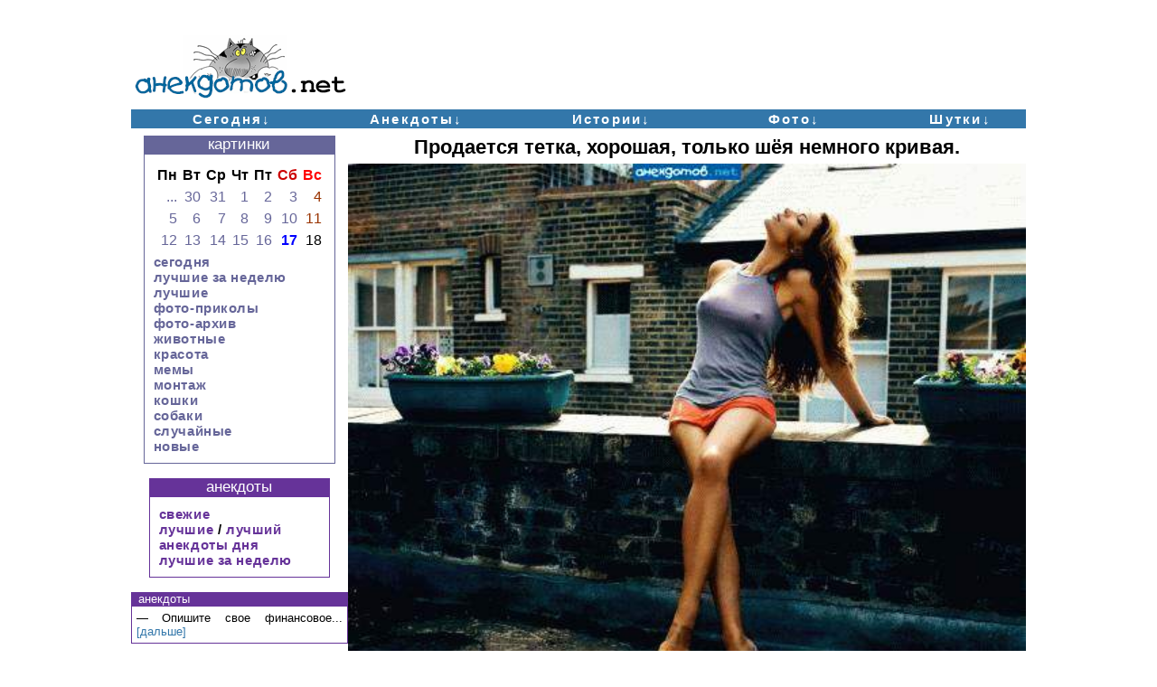

--- FILE ---
content_type: text/html; charset=windows-1251
request_url: http://anekdotov.net/pic/photo/0316_1051_137t.html
body_size: 8712
content:
<!DOCTYPE HTML PUBLIC "-//W3C//DTD HTML 3.2//EN">
<HTML>
<HEAD>
   <TITLE>Продaeтся тeткa, хорoшая, только шёя нeмного   кривaя.</TITLE>
   <META NAME="description" CONTENT="Продaeтся тeткa, хорoшая, только шёя нeмного   кривaя.">
   <META NAME="keywords" CONTENT="Продaeтся тeткa, хорoшая, только шёя нeмного   кривaя.">

	<META HTTP-EQUIV="Content-Type" CONTENT="text/html; charset=windows-1251">
	<link rel="icon" type="image/png" href="/favicon.png">
	<meta name="viewport" content="width=device-width">


<STYLE TYPE="text/css">

A:link  {text-decoration: none}
A:visited  {text-decoration: none}
A:Hover {text-decoration:underline} 
h1 { font-weight: bold; font-size: 22px; text-align:center; Margin-bottom: 5px; Margin-top: 8px; }
h2 {Margin-bottom: 5px; font-size: 18px; font-weight: bold; font-family: sans-serif;text-align:center;}
h3 {Margin-bottom: 5px; Margin-top: 5px; font-weight: bold; color: #eeeeee;  font-size: 16px;}
textarea {  width: 100%; }
input {  max-width: 70%; }

BODY { font-family:sans-serif;
; Margin-top: 0px;
; Margin-left: 1px;
; Margin-right: 2px;
}
P { Margin-top: 8px;}

iframe { vertical-align: middle;}

.menu { font-size: 17px; font-weight: bold; font-family: sans-serif; text-decoration: none; width:200px;}
.menutable { font-size: 17px; text-decoration: none; width:200px;}

.menupic, .menupostc, .menuanekdot, .menustory, .menuhappy, .menuaforizm, .menuother, #menudrop {
font-size: 15px; font-weight: bold; font-family: sans-serif; text-decoration: none;letter-spacing: 0.04em}

.menupic A, .instapic A{ color: #666699; }
.menupostc A{ color: #339966; }
.menuanekdot A, .instaanekdot A{ color: #663399; }
.menustory A, .instastory A{ color: #669966; }
.menuhappy A, .instahappy A{ color: #339999; }
.menuaforizm A, .instaforizm A{ color: #333399; }
.instatoday A{ color: #aa3333; }
.menuother A{ color: #669999; }

.rate { font-size: 2em;}
.rate A, .nextprev A {text-decoration:none} 
.anekdot A, .author A, .bigfont A {text-decoration:none;color:#003366} 
.podpis, .author, .text, .nextprev, .anekdot, .bigfont, .advert {padding:0.3rem 0.6rem;}

.anekdot {text-align:justify;}
.anekdot P {margin: 0;text-indent: 4%;}
.bigfont, .pic {text-align:center;}
.progolos, .author {text-align:left;}

.pic { min-height: 250px;  padding-bottom:0.3rem; padding-top:0.3rem}

.pic2text { float: right; width: 50%; border-radius: 8px; Margin-left: 5px; aspect-ratio: 1 / 1; object-fit: cover; cursor: zoom-in; transition: all 0.3s;}
.pic2text-full {position: fixed; top: 50%; left: 50%; max-width: 100vw; max-height: 100vh; transform: translate(-50%, -50%); z-index: 9999; cursor: zoom-out; box-shadow: 0 0 10px #000; background: white;    animation: popIn 0.3s ease; }
.pic2text-overlay {position: fixed; inset: 0; background: rgba(0,0,0,0.7); z-index: 9998; animation: fadeIn 0.3s ease; }

.smallfont 	{font-size: 0.9rem;color:#887777; }
.advert 	{font-size: 0.9rem;;color:#999999; letter-spacing: 0.05rem; text-align:left; Margin-top: -0.5rem; Margin-bottom: 0.5rem;}
.grey	{font-size: 1rem;background:#bbccdd; padding:5;Margin-top: 5;}
.bigfont	{font-size: 1.6rem;}
.nextprev	{font-size: 50px;}
.podpis, .author	{font-size: 1.1rem;color:#999999;}

.razd { text-align:center; letter-spacing: 5px; text-decoration: none; padding-bottom:-0.3rem; padding-top:0.3rem}
.razd	img{padding:2px;}

 .responsive_google { width: 100%;  min-height: 250px;}
 .yandex-adaptive { width: 100%;  min-height: 180px; }

.blutbl		{width:990px;border-collapse:collapse;background-color:#3377aa;}
.raztbl		{width:100%;border-collapse:collapse;background-color:#3377aa;}
.raztbl td, .blutbl td	{border:0px;text-align:center;font-size:75%;font-weight: bold;font-family:sans-serif;height:20px;letter-spacing: 0.15em}
.raztbl a, .blutbl a	{display:block;background:#3377aa;border:0px solid #FFFFFF;color:#FFFFFF;text-decoration:none;padding:2px 0px}
.blutbl a:hover	{background:#4488bb;text-decoration:underline}

.bgbanner {padding:2px 0 0 2px;}

.txt2img 	{text-align:center;text-decoration:none;font-size:75%;background-size: 100% auto;width:100%;}
.txt2imgtd	{height:500;}
.txt2img a	{display:block;border:0px solid #FFFFFF;color:#000000;text-align:center;text-decoration:none;padding:2px 0px}


.year td { padding:12px; }
.calendar  td { text-align: right; font-size: 16px;  font-weight: normal; padding: 2px;letter-spacing: 0em}
.bigcalendar td { padding:7px; font-size: 19px; text-align: center; }
.hugecalendar td { padding:7px; font-size: 25px; text-align: center; }

img {	 max-width: 100%; margin:0;}
hr { Margin-top: 15; Margin-bottom: 15; border: none; height: 4px; background-color: #bbccdd; }

.pagenavi a, .pagenavimini a, .pagenavi a:link{margin:2px;text-decoration:none;border:1px solid #3377AA;;background-color:#FFFFFF;font-weight:bold; -webkit-border-radius: 4px;-moz-border-radius: 4px;border-radius: 4px;}
.pagenavi a:visited, .pagenavimini a:visited{border:1px solid #15922e;}
.pagenavi a:hover, .pagenavimini a:hover{border:1px solid #4488bb;color:#FFFFFF;background-color:#4488bb;}
.pagenavi span.current{padding:2px 4px;margin:2px;font-weight:bold;font-size:1.3em;border:1px solid #3377AA;color:#ffffff;background-color:#3377AA;-webkit-border-radius: 2px; -moz-border-radius:2px; border-radius:2px;}
.pagenavibig, .pagenavi, .pagenavimini {text-align:center;}
.pagenavi a {font-size:1.1em;padding:4px 6px;}
.pagenavimini a {font-size:0.9em;padding:2px 4px;}

.razdtxt a, .pagenavibig a { padding:6px 20px 6px 25px;border:1px solid #4488bb; color:#FFFFFF;text-decoration:none; background-color:#3377aa; border-radius: 4px;}
.razdtxt a:hover, .pagenavibig a:hover {color:#3377aa;background-color:#FFFFFF;border:1px solid #3377AA;}
.pagenavibig {padding:15px 0px;font-size:1.2rem;letter-spacing: 0.2em;font-weight:bold;}
.razdtxt {font-size:1.2rem;letter-spacing: 0.2em;font-weight:bold;}


 .maintbl	{width:990px;font-size: 20px;}
 .mainrow	{width:750px;font-size: 20px;}
 .toptbl	{width:990px;height:120px}
 .logo	{width:240px;}
 .logo IMG {width:240px;}
 .golosovalka	{font-size: 15px; padding:5px 0px 0px 10px;}
 .golosovalka td	{ padding:0px 10px 0px 10px;}
 .nizposta	{padding:0; Margin-bottom: -0.6rem}
 .golosajax	{font-size: 1.2em; padding:0px 0px 2px 5px;}
 .golosajax	{height:42;width:50%;}
 .golosajax td	{  cursor:pointer;}
 .mini	{font-size: 12px;}
 .form	{font-size: 20px;}
 .progolos	{font-size: 20px; padding:5px 15px;}
 .star	{font-size: 20px;  text-align:right;}

#left {width:240;margin : 0;float : right ;}
#main {width:750;margin : 0;float : right ;font-size: 1.3rem;text-align:left;}
#wrapper {width:990;margin-left: auto;margin-right: auto;}




#menudrop  {
   background: #3377aa ; ;letter-spacing: 0.15em;
    width: 990px;
    display: table;
    list-style: outside none none;
    margin: 0 auto;
    padding: 0 ;
    visibility:visible;
	text-align:center;
display: -webkit-flex; display: -moz-flex; display: -ms-flex;display: -o-flex; display: flex; justify-content: space-around; 
}

#menudrop li {
        display:block;
        float: left;
        position:relative;
}

#menudrop li a {
 color:#FFFFFF; text-decoration:none;  padding: 2px 10px 0px 20px;  
        display:table;
	width: 100px;
        height: 19px;
        text-align: center;
}

#menudrop li:hover a {
    background:  #4488bb;
}
#menudrop li:hover .sub-menu a, #menudrop li:hover   .sub-menuLast a {
    background: #e9f0f3;
    color: #335566;
    padding: 0 3px;
    height: 25px;
    line-height: 25px;
}

#menudrop li:hover .sub-menu a:hover {
    color: #4488bb;
}

/* стили для выпадающего списка */

.sub-menu,  .sub-menuLast  {
  visibility:hidden;
  opacity:0;
  position:absolute;
  left: -30px;
  z-index:-1;
}

#menudrop li:hover > ul{
   visibility:visible;
   opacity:1;
   transition-delay:0s;
   z-index:1;
}

#menudrop .sub-menu li, #menudrop  .sub-menuLast li {
    float:none ;
}

#menudrop .sub-menu  li a, #menudrop  .sub-menuLast li a {
        width: 80px;
        min-width: 100%;
        padding: 0;
        white-space:nowrap;
        text-align:center;
}

#menudrop li a:hover + .sub-menu, .sub-menuLast, .sub-menu:hover {
        display: block;
}






@media screen and (max-device-width:800px) {
.instapic A,  .instaanekdot A, .instastory A, .instahappy A, .instaforizm A, .instatoday A  {
font-size: 0.9rem; font-weight: bold; font-family: sans-serif; text-decoration: none; letter-spacing: 0.04rem}

hr { Margin-top: 2vw; Margin-bottom: 2vw; border: none; height: 0.6vw; background-color: #bbccdd; }
.podpis, .author, .text, .nextprev, .anekdot, .bigfont, .advert {padding:1vw 4vw;}

 .yandex-adaptive {  min-height: 250px; }

 .menum {font-weight: bold; font-family: sans-serif; text-decoration: none;}
 #no_mobile{display: none;}
 .podpis,  .author	{font-size: 2.4vw;}
 .maintbl	{width:100%;font-size: 1.05rem}
 .mainrow	{width:100%;font-size: 1.05rem}
 .toptbl	{width:100%;height:30px}
 .logo	{width:100%;}
 .logo IMG {width:30%;}
 .blutbl	{width:100%;border-collapse:collapse;background-color:#3377aa;}
 .blutbl td	{border:0px;text-align:center;font-weight: bold;font-family:sans-serif;height:30px;letter-spacing: 0.1rem}
 .golosovalka	{padding:0.15rem 0px 0px 0px;}
 .golosovalka td	{ padding:0px 0.2rem 0px 0.2rem;}
 .golosajax	{font-size: 3.5vw; height: 7.1vw; width:100%;}

 h1 { font-weight: bold; font-size: 4vw; text-align:center;}
 h2 { Margin-bottom: 0.5rem; font-size: 3.5vw; font-weight: bold; font-family: sans-serif;text-align:center;}

 .smallfont, .advert	{font-size: 2.1vw;}
 .advert	{letter-spacing:  0.3vw; text-align:left;Margin-top: -0.5rem; Margin-bottom: 0.4rem;}
 .bigfont	{font-size: 1.2rem;}
 .star	{text-align:right;}
 .progolos	{font-size: 1rem; padding:0.2rem 0.6rem; margin: 0.4rem}
.pagenavi a {font-size:3.3vw;padding:0.4vw 0.6vw;}
.pagenavimini a {font-size:0.7rem;padding:0.1rem 0.1rem;}

.razdtxt a, .pagenavibig a {padding:1vw 2vw;}
.pagenavibig {padding: 1.5vw 0px 3vw 0px;font-size:3vw;letter-spacing: 0.5vw;}
.razdtxt {font-size:2.7vw;letter-spacing: 0.8vw;}

.year td { padding:1vw; }
.bigcalendar td { padding:0.7vw; text-align: center; font-size: 3.6vw; }
.hugecalendar td { padding:8px; text-align: center; font-size: 1.5rem; }
.rate { font-size: 6vw;}

.txt2img 	{font-size:1.7vw;}
.txt2imgtd	{height:250;}

#left {width:100%;margin : 0;display: none;}
#main {width:100%;font-size: 3.0vw;margin : 0;}
#wrapper {width:100%;}


#menudrop  {   font-size:2.3vw; letter-spacing: 0.2vw;  background: #fff ;  width: 100%; margin : 2px 0 0 0; }
#menudrop li a {width: 16vw; padding: 0.6vw 1.2vw 0.6vw 2.2vw; height: 2.8vw; margin : -1px 0.3vw 1vw 0.3vw;  background-color:#3377aa; border-radius: 1vw;}
#menudrop .sub-menu { left: -10vw; }
#menudrop .sub-menuLast { left: -20vw; }
#menudrop .sub-menu li, #menudrop .sub-menuLast  {letter-spacing: 0; }
#menudrop li:hover .sub-menu a, #menudrop li:hover .sub-menuLast a { padding: 0 0.5vw; height: 6vw; line-height: 6vw; margin : -1px 0.3vw 0vw 0.3vw;}

}

@media screen and (max-device-width:710px) {
 #main {font-size: 4.4vw;}
 .golosajax {font-size: 4.5vw; height: 9.2vw;}
 .podpis,  .author	{font-size: 4vw;}
 .smallfont, .advert	{font-size: 4vw;}
 .pic2text { Margin-left: 4px;}
#menudrop  {   font-size:3.5vw; letter-spacing: 0vw; }
#menudrop li a {width: 7.7vw;  padding: 1vw 1vw 1vw 2vw;}
 h1 { font-size: 5vw;}
.podpis, .author, .text, .nextprev, .anekdot, .bigfont, .advert {padding:1vw 2vw;}
}

@media screen and (min-device-width:801px) {
 #solo_mobile{display: none;}
}

</style>

<!-- Показать полностью -->
<script language="JavaScript" type="text/javascript">
function opendiv(id_spol) {
var obj = "";
if (document.getElementById) obj = document.getElementById(id_spol).style;
else if (document.all) obj = document.all[id_spol];
else if (document.layers) obj = document.layers[id_spol];
else return 1;
obj.display = "none";
var id_spol2 = 1+id_spol;
var obj2 = "";
if (document.getElementById) obj2 = document.getElementById(id_spol2).style;
else if (document.all) obj2 = document.all[id_spol2];
else if (document.layers) obj2 = document.layers[id_spol2];
else return 1;
obj2.display = 'block';
}
</script>




<script async type="text/javascript" src="//s.luxcdn.com/t/229103/360_light.js"></script>
 <!-- headscriptasynctypetextjavascriptsrcsluxcdncomtlightjsscript --> </head>
<BODY TEXT="#000000" BGCOLOR="#FFFFFF"  LINK="#3377aa" VLINK="#3377aa">

<center>
<table class=toptbl cellpadding=0 cellspacing=0>
<tr><td  class=logo align="center">
<a href="/" target=_top><img src="/titlecat2016.gif" alt='анекдотов.net / Продaeтся тeткa, хорoшая, только шёя нeмного   кривaя.' border=0></a>
</td><td  id="no_mobile" width=730 align="right">


<!-- ADSon Luxup 728 -->
<script async type='text/javascript' src='//s.luxcdn.com/t/229103/360_light.js'></script> <script class='__lxGc__' type='text/javascript'>
((__lxGc__=window.__lxGc__||{'s':{},'b':0})['s']['_229103']=__lxGc__['s']['_229103']||{'b':{}})['b']['_708168']={'i':__lxGc__.b++};
</script>
<!-- ADSoff -->


</td></tr></table>

<img src="http://counter.rambler.ru/top100.cnt?46374" alt="" width=1 height=1 border=0>


<ul id="menudrop">
<li>
    <a>Сегодня&darr;</a>
	<ul class="sub-menu">

 <li><a href="/index.html">Главная</a></li>
 <li><a href="/top.html">Популярное</a></li>
 <li><a href="/today/one">Свежее по 1</a></li>
 <li><a href="/anekdot/today.html">Анекдоты</a></li>
 <li><a href="/story/today.html">Истории</a></li>
 <li><a href="/pic/today.html">Фото</a></li>
 <li><a href="/aforizm/today.html">Шутки</a></li>
 <li><a href="/arc">Календарь</a></li>
 <li><a href="/menufull.html">Полное меню</a></li>
 <li><a href="/search.html">Поиск</a></li>
 <li><a href="/en">English</a></li>

	</ul>
</li>
<li>
    <a>Анекдоты&darr;</a>
       <ul class="sub-menu">

 <li><a href="/anekdot/today.html">Свежие</a></li>
 <li><a href="/anekdot/">Лучшие</a></li>
 <li><a href="/anekdot/one/">Лучшие по 1</a></li>
 <li><a href="/anekdot/lastdays.html">Лучшие дня</a></li>
 <li><a href="/anekdot/week/">Лучшие недели</a></li>
 <li><a href="/anekdot/arc/">Календарь</a></li>
 <li><a href="/anekdot/vk/">Вирусные</a></li>
 <li><a href="/intim/">Пошлые 16+</a></li>
 <li><a href="/anekdot/today/">Политика</a></li>
 <li><a href="/anekdot/black/">Черный юмор</a></li>
 <li><a href="/anekdot/new/one/">От читателей</a></li>
 <li><a href="/menufull.html">Полное меню</a></li>
 <li><a href="/anekdot/form.html">Послать анекдот</a></li>

       </ul>
</li>
<li>
    <a>Истории&darr;</a>
       <ul class="sub-menu">

 <li><a href="/story/today.html">Свежие</a></li>
 <li><a href="/story/">Лучшие</a></li>
 <li><a href="/story/one/">Лучшие по 1</a></li>
 <li><a href="/story/lastdays.html">Лучшие дня</a></li>
 <li><a href="/story/week/">Лучшие недели</a></li>
 <li><a href="/story/arc/">Календарь</a></li>
 <li><a href="/children/">Дети</a></li>
 <li><a href="/animals/">Животные</a></li>
 <li><a href="/adult/">Пошлые 16+</a></li>
 <li><a href="/story/med/">Медицина</a></li>
 <li><a href="/story/family/">Семейные</a></li>
 <li><a href="/story/new/one/">От читателей</a></li>
 <li><a href="/form.html">Послать историю</a></li>

       </ul>
</li>
<!--NoPdaStart-->
<li>
     <a>Фото&darr;</a>
        <ul class="sub-menu">
 <li><a href="/pic/today.html">Свежие</a></li>
 <li><a href="/pic/week">Лучшие недели</a></li>
<li><a title="Лучшие картинки" HREF="/pic/" >лучшие</A></li>
<li><a title="Прикольные и интересные фото" HREF="/pic/photo/" >фото-приколы</A></li>
<li><a title="Прикольные и интересные фото (архив)" HREF="/pic/photo10/" >фото-архив</A></li>
<li><a title="Прикольные животные" HREF="/pic/photo/animals/" >животные</A></li>
<li><a title="Красивые картинки" HREF="/pic/krasa/" >красота</A></li>
<li><a title="Мемы" HREF="/pic/etiket/" >мемы</A></li>
<li><a title="Фото-коллажи и монтаж" HREF="/pic/montazh/" >монтаж</A></li>
<li><a title="Кошки на фото" HREF="/pic/postcards/cat/" >кошки</A></li>
<li><a title="Собаки на фото" HREF="/pic/postcards/dog/" >собаки</A></li>
        </ul>
</li>
<!--NoPdaEnd-->
<li>
     <a>Шутки&darr;</a>
        <ul class="sub-menuLast">

 <li><a href="/aforizm/today.html">Свежие</a></li>
 <li><a href="/aforizm/">Лучшие</a></li>
 <li><a href="/aforizm/one/">Лучшие по 1</a></li>
 <li><a href="/aforizm/lastdays.html">Лучшие дня</a></li>
 <li><a href="/aforizm/week/">Лучшие недели</a></li>
 <li><a href="/aforizm/mzh/">Жванецкий</a></li>
 <li><a href="/aforizm/faina/">Раневская</a></li>
 <li><a href="/aforizm/vip/">Цитаты</a></li>
 <li><a href="/anekdot/new/one/">От читателей</a></li>
 <li><a href="/anekdot/form.html">Послать шутку</a></li>

        </ul>
</li>
</ul><!--menudrop-->


	<div id="wrapper">
	 <div id="main" >

<h1>Продaeтся тeткa, хорoшая, только шёя нeмного   кривaя.</h1>
<center><img align=center width=100% style='aspect-ratio: 25 / 19;'  border=0 src="/pic/photo/0316_1051_137t.jpg" title='Продaeтся тeткa, хорoшая, только шёя нeмного   кривaя.' ></center> 
<table width=100%><td width=50%>
<noindex>
<table class=golosajax  border=0 data-id="/pic/photo/0316_1051_137t.jpg">
<tr align=center> 
<td width=20% valign=middle align=center><font color=#9f0000>-2</font></td> 
<td width=20% valign=middle align=center><font color=#997777>-1</font></td> 
<td width=20% valign=middle align=center><font color=#999999>0</font></td> 
<td width=20% valign=middle align=center><font color=#779977>+1</font></td> 
<td width=20% valign=middle align=center><font color=#009f00>+2</font></td> 
</tr></table>
</noindex>
<td align=right><!--NoPdaStart--><nobr><img title="Рейтинг 7.5/21" src=/img/starfull.png width=6%><img title="Рейтинг 7.5/21" src=/img/starfull.png width=6%><img title="Рейтинг 7.5/21" src=/img/starfull.png width=6%><img title="Рейтинг 7.5/21" src=/img/starpust.png width=6%><img title="Рейтинг 7.5/21" src=/img/starpust.png width=6%></nobr><!--NoPdaEnd--></table>
<table  class="pagenavibig" width=100%><tr>
<td align=center  valign=top><a title='вверх' href='#'>- вверх -</a></td>
<td align=center  valign=top><a href=/pic/photo/animals/12245281s.html  title='Выдыхай, бобёр, выдыхай'> << </a></td>
<td align=center> <a href=/pic/photo/06105090b.html  title='Хозяин, теперь твоя очередь, что мог сделал....'>Д А Л Е Е!</a></td>
<td align=center  valign=top><a href=/pic/photo/06105090b.html  title='Хозяин, теперь твоя очередь, что мог сделал....'> >> </a></td>
<td align=center  valign=top><a href=/anekdot/one>случайно</a></td>
</tr></table>



<center><font class="comment"><center><!--commentbegin--><b><p>&nbsp; Продaeтся тeткa, хорoшая, только шёя нeмного   кривaя. <small><i></i></small> </b>
<nobr><a target=_top href='/cgi-bin/ratecom.cgi?pic=/pic/photo/0316_1051_137t.jpg&text=%22%cf%f0%ee%e4ae%f2%f1%ff%20%f2e%f2%eaa%2c%20%f5%ee%f0o%f8%e0%ff%2c%20%f2%ee%eb%fc%ea%ee%20%f8%b8%ff%20%ede%ec%ed%ee%e3%ee%20%20%20%ea%f0%e8%e2a%ff.%22&bal=1&page=/pic/photo/0316_1051_137t.html&next=/pic/photo/06105090b.html'>&#128513;</a>
<a target=_top href='/cgi-bin/ratecom.cgi?pic=/pic/photo/0316_1051_137t.jpg&text=%22%cf%f0%ee%e4ae%f2%f1%ff%20%f2e%f2%eaa%2c%20%f5%ee%f0o%f8%e0%ff%2c%20%f2%ee%eb%fc%ea%ee%20%f8%b8%ff%20%ede%ec%ed%ee%e3%ee%20%20%20%ea%f0%e8%e2a%ff.%22&bal=-1&page=/pic/photo/0316_1051_137t.html&next=/pic/photo/06105090b.html'>&#128543;</a>
	<font color=green>+653</font></nobr>
<p>&nbsp; Продаётся ящик для цветов, как на фотографии. <small><i>(Ы)</i></small> 
<nobr><a target=_top href='/cgi-bin/ratecom.cgi?pic=/pic/photo/0316_1051_137t.jpg&text=%22%cf%f0%ee%e4%e0%b8%f2%f1%ff%20%ff%f9%e8%ea%20%e4%eb%ff%20%f6%e2%e5%f2%ee%e2%2c%20%ea%e0%ea%20%ed%e0%20%f4%ee%f2%ee%e3%f0%e0%f4%e8%e8.%22&bal=1&page=/pic/photo/0316_1051_137t.html&next=/pic/photo/06105090b.html'>&#128513;</a>
<a target=_top href='/cgi-bin/ratecom.cgi?pic=/pic/photo/0316_1051_137t.jpg&text=%22%cf%f0%ee%e4%e0%b8%f2%f1%ff%20%ff%f9%e8%ea%20%e4%eb%ff%20%f6%e2%e5%f2%ee%e2%2c%20%ea%e0%ea%20%ed%e0%20%f4%ee%f2%ee%e3%f0%e0%f4%e8%e8.%22&bal=-1&page=/pic/photo/0316_1051_137t.html&next=/pic/photo/06105090b.html'>&#128543;</a>
	<font color=green>+143</font></nobr>
<p>&nbsp; На Playstation 4? Я только доиграю, ладно? <small><i></i></small> 
<nobr><a target=_top href='/cgi-bin/ratecom.cgi?pic=/pic/photo/0316_1051_137t.jpg&text=%22%cd%e0%20Playstation%204%3f%20%df%20%f2%ee%eb%fc%ea%ee%20%e4%ee%e8%e3%f0%e0%fe%2c%eb%e0%e4%ed%ee%3f%22&bal=1&page=/pic/photo/0316_1051_137t.html&next=/pic/photo/06105090b.html'>&#128513;</a>
<a target=_top href='/cgi-bin/ratecom.cgi?pic=/pic/photo/0316_1051_137t.jpg&text=%22%cd%e0%20Playstation%204%3f%20%df%20%f2%ee%eb%fc%ea%ee%20%e4%ee%e8%e3%f0%e0%fe%2c%eb%e0%e4%ed%ee%3f%22&bal=-1&page=/pic/photo/0316_1051_137t.html&next=/pic/photo/06105090b.html'>&#128543;</a>
	<font color=green>+14.6</font></nobr>
<p>&nbsp; И ноги костлявые <small><i>(Mvm)</i></small> 
<nobr><a target=_top href='/cgi-bin/ratecom.cgi?pic=/pic/photo/0316_1051_137t.jpg&text=%22%c8%20%ed%ee%e3%e8%20%ea%ee%f1%f2%eb%ff%e2%fb%e5%22&bal=1&page=/pic/photo/0316_1051_137t.html&next=/pic/photo/06105090b.html'>&#128513;</a>
<a target=_top href='/cgi-bin/ratecom.cgi?pic=/pic/photo/0316_1051_137t.jpg&text=%22%c8%20%ed%ee%e3%e8%20%ea%ee%f1%f2%eb%ff%e2%fb%e5%22&bal=-1&page=/pic/photo/0316_1051_137t.html&next=/pic/photo/06105090b.html'>&#128543;</a>
	<font color=green>+12.5</font></nobr>
<p>&nbsp; Кирпич прикольный на доме <small><i></i></small> 
<nobr><a target=_top href='/cgi-bin/ratecom.cgi?pic=/pic/photo/0316_1051_137t.jpg&text=%22%ca%e8%f0%ef%e8%f7%20%ef%f0%e8%ea%ee%eb%fc%ed%fb%e9%20%ed%e0%20%e4%ee%ec%e5%22&bal=1&page=/pic/photo/0316_1051_137t.html&next=/pic/photo/06105090b.html'>&#128513;</a>
<a target=_top href='/cgi-bin/ratecom.cgi?pic=/pic/photo/0316_1051_137t.jpg&text=%22%ca%e8%f0%ef%e8%f7%20%ef%f0%e8%ea%ee%eb%fc%ed%fb%e9%20%ed%e0%20%e4%ee%ec%e5%22&bal=-1&page=/pic/photo/0316_1051_137t.html&next=/pic/photo/06105090b.html'>&#128543;</a>
	<font color=green>+1.9</font></nobr>
<p>&nbsp; Ну, возьми меня, возьми!!! <small><i></i></small> 
<nobr><a target=_top href='/cgi-bin/ratecom.cgi?pic=/pic/photo/0316_1051_137t.jpg&text=%22%cd%f3%2c%e2%ee%e7%fc%ec%e8%20%ec%e5%ed%ff%2c%e2%ee%e7%fc%ec%e8!!!%22&bal=1&page=/pic/photo/0316_1051_137t.html&next=/pic/photo/06105090b.html'>&#128513;</a>
<a target=_top href='/cgi-bin/ratecom.cgi?pic=/pic/photo/0316_1051_137t.jpg&text=%22%cd%f3%2c%e2%ee%e7%fc%ec%e8%20%ec%e5%ed%ff%2c%e2%ee%e7%fc%ec%e8!!!%22&bal=-1&page=/pic/photo/0316_1051_137t.html&next=/pic/photo/06105090b.html'>&#128543;</a>
	<font color=green>+1.8</font></nobr>
<p>&nbsp; Кирпич прикольный на доме Это ты при просмотре порно рассматриваешь ремонт ванной? <small><i></i></small> 
<nobr><a target=_top href='/cgi-bin/ratecom.cgi?pic=/pic/photo/0316_1051_137t.jpg&text=%22%ca%e8%f0%ef%e8%f7%20%ef%f0%e8%ea%ee%eb%fc%ed%fb%e9%20%ed%e0%20%e4%ee%ec%e5%20%dd%f2%ee%20%f2%fb%20%ef%f0%e8%20%ef%f0%ee%f1%ec%ee%f2%f0%e5%20%ef%ee%f0%ed%ee%20%f0%e0%f1%f1%ec%e0%f2%f0%e8%e2%e0%e5%f8%fc%20%f0%e5%ec%ee%ed%f2%20%e2%e0%ed%ed%ee%e9%3f%22&bal=1&page=/pic/photo/0316_1051_137t.html&next=/pic/photo/06105090b.html'>&#128513;</a>
<a target=_top href='/cgi-bin/ratecom.cgi?pic=/pic/photo/0316_1051_137t.jpg&text=%22%ca%e8%f0%ef%e8%f7%20%ef%f0%e8%ea%ee%eb%fc%ed%fb%e9%20%ed%e0%20%e4%ee%ec%e5%20%dd%f2%ee%20%f2%fb%20%ef%f0%e8%20%ef%f0%ee%f1%ec%ee%f2%f0%e5%20%ef%ee%f0%ed%ee%20%f0%e0%f1%f1%ec%e0%f2%f0%e8%e2%e0%e5%f8%fc%20%f0%e5%ec%ee%ed%f2%20%e2%e0%ed%ed%ee%e9%3f%22&bal=-1&page=/pic/photo/0316_1051_137t.html&next=/pic/photo/06105090b.html'>&#128543;</a>
	<font color=green>+1</font></nobr>
<!--commentend--></center>
<form id=com name=com method="GET" action="/cgi-bin/coment.cgi">

	<input type=hidden name=pic value="/pic/photo/0316_1051_137t.jpg">
	<input type=hidden name=page value="/pic/photo/0316_1051_137t.html">
	<input type=hidden name=next value="/pic/photo/06105090b.html">

<table>

<tr id="no_mobile" ><td align=right valign=top><font size=-1>Прикольное название:
<input  TYPE=text NAME=text size=40>
<td align=right><font size=-1>имя:
<font size=-1><input  TYPE=text NAME=name size=8>
<input type="submit" value="Отправить"></tr>

<tr id="solo_mobile" ><td align=right valign=top>Подпись:
<input  TYPE=text NAME=text2 size=25 maxlength=100>
<input  type="submit" value="Отправить"></tr>
</table></font>  </form>
   


<!--ADSon Luxup ru-->
<script async type='text/javascript' src='//s.luxcdn.com/t/229103/360_light.js'></script>
<script class='__lxGc__' type='text/javascript'>((__lxGc__=window.__lxGc__||{'s':{},'b':0})['s']['_229103']=__lxGc__['s']['_229103']||{'b':{}})['b']['_712322']={'i':__lxGc__.b++};</script><script class='__lxGc__' type='text/javascript'>((__lxGc__=window.__lxGc__||{'s':{},'b':0})['s']['_229103']=__lxGc__['s']['_229103']||{'b':{}})['b']['_712321']={'i':__lxGc__.b++};</script>
<!--ADSoff-->


<center><nobr>
<a href="http://anekdotov.net/pic/montazh2/012852166e.html"><img src="/show/pic/picmontazh2012852166e.jpg" title="Жареная яйцеклетка и металлозоиды" alt="pic" border=0  style='aspect-ratio: 1/1;' width=18.5%></a> <a href="http://anekdotov.net/pic/photo/051940150h.html"><img src="/show/pic/picphoto051940150h.jpg" title="Ненавижу......." alt="pic" border=0  style='aspect-ratio: 1/1;' width=18.5%></a> <a href="http://anekdotov.net/pic/photo/03234171o.html"><img src="/show/pic/picphoto03234171o.jpg" title="Этим фото мыши уже год шантажировали Барсика..." alt="pic" border=0  style='aspect-ratio: 1/1;' width=18.5%></a> <a href="http://anekdotov.net/pic/photo/1054021u.html"><img src="/show/pic/picphoto1054021u.jpg" title="Победитель  конкурса 3D графики" alt="pic" border=0  style='aspect-ratio: 1/1;' width=18.5%></a> <a href="http://anekdotov.net/pic/photo/115_dcvbncg.html"><img src="/show/pic/picphoto115_dcvbncg.jpg" title="Блин,только бы пленки хватидо досня...." alt="pic" border=0  style='aspect-ratio: 1/1;' width=18.5%></a> 
</nobr></center>

<!--NoPdaStart-->
<!-- Голосовалка -->
<script src="/img/testcgi.js"></script>
<script>
jQuery(function($){
	$('.golosajax td').on('click', function(){
		$(this).closest('.golosajax').find('td').css({fontSize:'80%'}).css({fontWeight:'normal'});
		$(this).css({fontSize:'120%'});
		$.ajax({url:'/cgi-bin/rateajaxip.cgi', type:'post', data:{bal:$(this).text(), pic:$(this).closest('.golosajax').data('id')}, td:this}).done(function(r){
			$(this.td).closest('.golosajax').find('td').css({fontSize:'60%'});;
			$(this.td).css({fontSize:'140%'}).css({fontWeight:'bold'});

			if(r.length) alert(r);			
		});
	});
});
</script>
<!--NoPdaEnd-->

<font style="mini">Все картинки присланы нам авторами. Если вы нашли свое фото и желаете его убрать -
<script language="JavaScript">
 document.write('<A HREF="mailto:'+'anekdot.net'+'@'+'gmail.com">пишите.</a>');
</script>
</font>




	</div> <!--main-->
	<div id="left" ><center>
<p>
<TABLE BORDER='0' CELLSPACING='0' CELLPADDING='0' BGCOLOR='#666699'  class=menutable>
<TR>
<TD align=center>
<font color=white>картинки
<TR>
<TD>
<TABLE class=menupic WIDTH=100% BORDER='0' CELLSPACING='1' CELLPADDING='10'>
<TR>
<TD bgcolor=#ffffff>

<table class=calendar><tr><td><B>Пн</b></td><td><B>Вт</b></td><td><B>Ср</b></td><td><B>Чт</b></td><td><B>Пт</b></td> <td><FONT COLOR="#cc0000"><b>Сб</b></FONT> <td><b><FONT COLOR="#FF0000">Вс</FONT></B>
<tr><td><A HREF="/arc/">...</A><td><A HREF="/pic/arc/251230.html">30</A><td><A HREF="/pic/arc/251231.html">31</A><td><A HREF="/pic/arc/260101.html"> 1</A><td><A HREF="/pic/arc/260102.html"> 2</A><td><A HREF="/pic/arc/260103.html"> 3</A><td><FONT COLOR="#993300"> 4</font>
<tr><td><A HREF="/pic/arc/260105.html"> 5</A><td><A HREF="/pic/arc/260106.html"> 6</A><td><A HREF="/pic/arc/260107.html"> 7</A><td><A HREF="/pic/arc/260108.html"> 8</A><td><A HREF="/pic/arc/260109.html"> 9</A><td><A HREF="/pic/arc/260110.html">10</A><td><FONT COLOR="#993300">11</font>
<tr><td><A HREF="/pic/arc/260112.html">12</A><td><A HREF="/pic/arc/260113.html">13</A><td><A HREF="/pic/arc/260114.html">14</A><td><A HREF="/pic/arc/260115.html">15</A><td><A HREF="/pic/arc/260116.html">16</A><td><B><A HREF="/pic/today.html"><FONT COLOR="#0000ff">17</font></A></B><td>18
<tr></table>

  <A title="сегодня" HREF="/pic/today.html" >сегодня</A>
<br>  <A class=menupic title="лучшие за неделю" HREF="/pic/week" >лучшие за неделю</A>

<br> <a class=menuphoto  title="Лучшие картинки" HREF="/pic/" >лучшие</A>
<br> <a class=menuphoto  title="Прикольные и интересные фото" HREF="/pic/photo/" >фото-приколы</A>
<br> <a class=menuphoto  title="Прикольные и интересные фото (архив)" HREF="/pic/photo10/" >фото-архив</A>
<br> <a class=menuphoto  title="Прикольные животные" HREF="/pic/photo/animals/" >животные</A>
<br> <a class=menuphoto  title="Красивые картинки" HREF="/pic/krasa/" >красота</A>
<br> <a class=menuphoto  title="Мемы" HREF="/pic/etiket/" >мемы</A>
<br> <a class=menuphoto  title="Фото-коллажи и монтаж" HREF="/pic/montazh/" >монтаж</A>
<br> <a class=menuphoto  title="Кошки на фото" HREF="/pic/postcards/cat/" >кошки</A>
<br> <a class=menuphoto  title="Собаки на фото" HREF="/pic/postcards/dog/" >собаки</A>

<br>  <a class=menupic href="//anekdotov.net/cgi-bin/imgreytctrall.cgi" target="lentap" onClick="window.open('','lentap','toolbar=no,resizable=yes,status=no,menubar=no,location=no,scrollbars=yes,width=730,height=730');">случайные</a> 
<br>  <a class=menupic href="//anekdotov.net/cgi-bin/imgreytctr.cgi" target="lentap" onClick="window.open('','lentap','toolbar=no,resizable=yes,status=no,menubar=no,location=no,scrollbars=yes,width=730,height=730');">новые</a>
</font></b>             

</TD>
</TR>
</TABLE>
</TD>
</TR>
</TABLE>

                                                                                  
<p>
<TABLE BORDER='0' CELLSPACING='0' CELLPADDING='0' BGCOLOR='#663399'  class=menutable >
<TR>
<TD align=center>
<font color=white>анекдоты
<TR>
<TD>
<TABLE class=menuanekdot WIDTH=100% BORDER='0' CELLSPACING='1' CELLPADDING='10'>
<TD bgcolor=#ffffff>

 <a title="свежие анекдоты" HREF="/anekdot/today.html">свежие</a>
<br> <a   title="анекдоты лучшие" href="/anekdot/">лучшие</a> / <a title="анекдот лучший" href="/anekdot/one/">лучший</a>
<br> <a  title="анекдот дня" HREF="/anekdot/lastdays.html">анекдоты дня</a>
<br> <a  title="анекдоты за неделю" HREF="/anekdot/week/">лучшие за неделю</a>

</TD>
</TABLE>
</TD>
</TR>
</TABLE>




<p>

<!-- bok -->

<TABLE BORDER='0' bgcolor=#663399 CELLSPACING='0' CELLPADDING='0'  width=100% ><TR><TD><font color=white><small>&nbsp; анекдоты</small><TR><TD><TABLE  height=100% WIDTH=100% BORDER='0' CELLSPACING='1' CELLPADDING='5'><TD valign=top align=justify WIDTH=100% bgcolor=#ffffff><font size=-1> — Опишите свое финансовое... <A HREF="/anekdot/random/r29.html#4">[дальше]</a></table></table>
 	 </center></div> <!--left-->
	</div> <!--wrapper-->

 <table id="no_mobile" cellspacing=0 class=blutbl>
      <tr>
<td  width=240 nowrap><a href="/index.html" title="анекдотов.net">Главная</a></td>
<td nowrap><a href="/anekdot/today.html" title="Анекдоты Свежие">Анекдоты</a></td>
<td nowrap><a href="/story/today.html" title="Смешные истории">Истории</a></td>
<td nowrap><a href="/pic/today.html" title="Фото-приколы">Фото-приколы</a></td>
<td nowrap><a href="/aforizm/today.html" title="Шутки и короткие приколы">Шутки</a></td>
      </tr>
 </table>


<center>
<table width=80% cellspacing=15>
<td width=25%>

<!-- Yandex.Metrika counter -->
<script type="text/javascript">
    (function(m,e,t,r,i,k,a){
        m[i]=m[i]||function(){(m[i].a=m[i].a||[]).push(arguments)};
        m[i].l=1*new Date();
        for (var j = 0; j < document.scripts.length; j++) {if (document.scripts[j].src === r) { return; }}
        k=e.createElement(t),a=e.getElementsByTagName(t)[0],k.async=1,k.src=r,a.parentNode.insertBefore(k,a)
    })(window, document,'script','https://mc.yandex.ru/metrika/tag.js', 'ym');

    ym(1051617, 'init', {webvisor:true, clickmap:true, accurateTrackBounce:true, trackLinks:true});
</script>
<noscript><div><img src="https://mc.yandex.ru/watch/1051617" style="position:absolute; left:-9999px;" alt="" /></div></noscript>
<!-- /Yandex.Metrika counter -->


<td width=50%>
<center>&copy <i>анекдотов.net</i>, 1997 - 2026</center>
<td width=33%>
</table></center>

</body>
</html><!--genall1pic 260117 0322-->